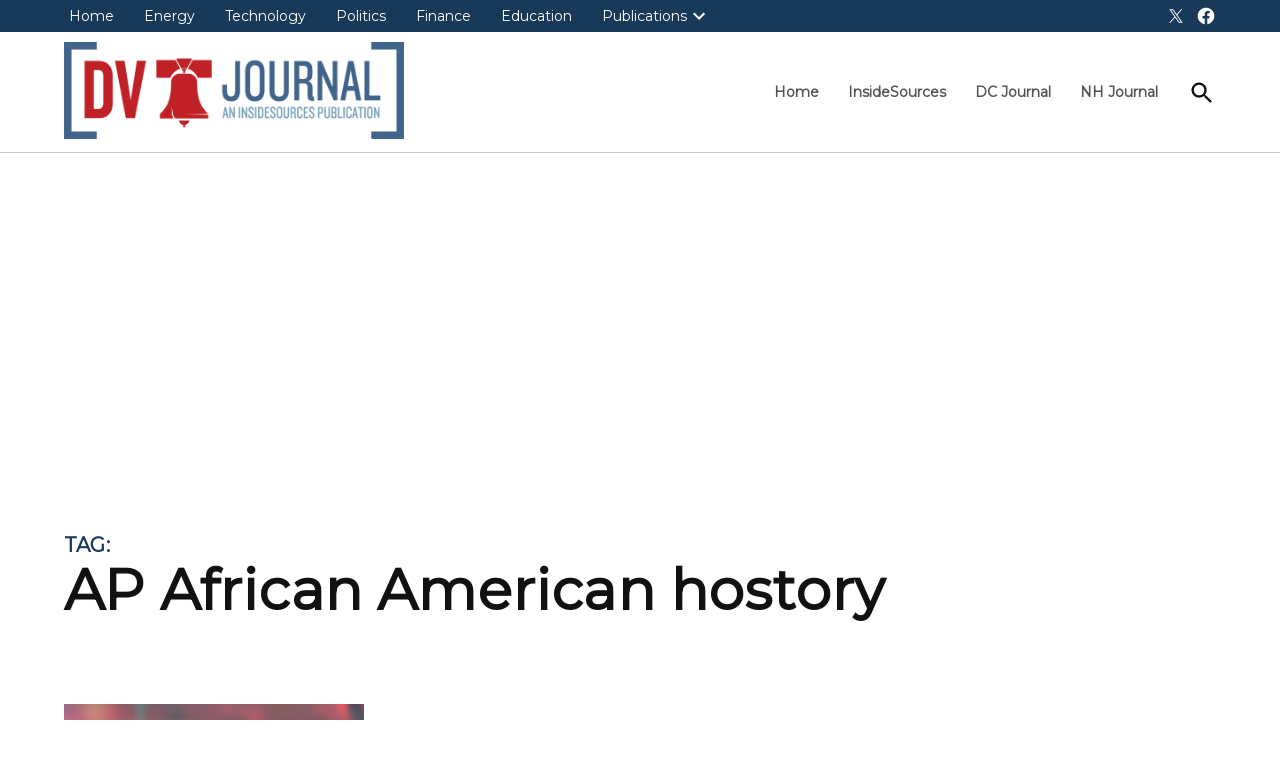

--- FILE ---
content_type: text/html; charset=UTF-8
request_url: https://delawarevalleyjournal.com/tag/ap-african-american-hostory/
body_size: 11702
content:
<!doctype html>
<html lang="en-US">
<head>
	<meta charset="UTF-8" />
	<meta name="viewport" content="width=device-width, initial-scale=1" />
	<link rel="profile" href="https://gmpg.org/xfn/11" />
	<meta name='robots' content='index, follow, max-image-preview:large, max-snippet:-1, max-video-preview:-1' />
	<style>img:is([sizes="auto" i], [sizes^="auto," i]) { contain-intrinsic-size: 3000px 1500px }</style>
	
	<!-- This site is optimized with the Yoast SEO plugin v26.8 - https://yoast.com/product/yoast-seo-wordpress/ -->
	<title>AP African American hostory Archives &#8211; Delaware Valley Journal</title>
	<link rel="canonical" href="https://delawarevalleyjournal.com/tag/ap-african-american-hostory/" />
	<meta property="og:locale" content="en_US" />
	<meta property="og:type" content="article" />
	<meta property="og:title" content="AP African American hostory Archives &#8211; Delaware Valley Journal" />
	<meta property="og:url" content="https://delawarevalleyjournal.com/tag/ap-african-american-hostory/" />
	<meta property="og:site_name" content="Delaware Valley Journal" />
	<meta name="twitter:card" content="summary_large_image" />
	<meta name="twitter:site" content="@InsideSourcesDC" />
	<script type="application/ld+json" class="yoast-schema-graph">{"@context":"https://schema.org","@graph":[{"@type":"CollectionPage","@id":"https://delawarevalleyjournal.com/tag/ap-african-american-hostory/","url":"https://delawarevalleyjournal.com/tag/ap-african-american-hostory/","name":"AP African American hostory Archives &#8211; Delaware Valley Journal","isPartOf":{"@id":"https://delawarevalleyjournal.com/#website"},"primaryImageOfPage":{"@id":"https://delawarevalleyjournal.com/tag/ap-african-american-hostory/#primaryimage"},"image":{"@id":"https://delawarevalleyjournal.com/tag/ap-african-american-hostory/#primaryimage"},"thumbnailUrl":"https://delawarevalleyjournal.com/wp-content/uploads/2023/01/DeSantis-by-Skidmore-e1672157524548-300x300-1.jpg","inLanguage":"en-US"},{"@type":"ImageObject","inLanguage":"en-US","@id":"https://delawarevalleyjournal.com/tag/ap-african-american-hostory/#primaryimage","url":"https://delawarevalleyjournal.com/wp-content/uploads/2023/01/DeSantis-by-Skidmore-e1672157524548-300x300-1.jpg","contentUrl":"https://delawarevalleyjournal.com/wp-content/uploads/2023/01/DeSantis-by-Skidmore-e1672157524548-300x300-1.jpg","width":300,"height":300,"caption":"Gov. Ron DeSantis"},{"@type":"WebSite","@id":"https://delawarevalleyjournal.com/#website","url":"https://delawarevalleyjournal.com/","name":"Delaware Valley Journal","description":"An InsideSources Publication","publisher":{"@id":"https://delawarevalleyjournal.com/#organization"},"potentialAction":[{"@type":"SearchAction","target":{"@type":"EntryPoint","urlTemplate":"https://delawarevalleyjournal.com/?s={search_term_string}"},"query-input":{"@type":"PropertyValueSpecification","valueRequired":true,"valueName":"search_term_string"}}],"inLanguage":"en-US"},{"@type":"Organization","@id":"https://delawarevalleyjournal.com/#organization","name":"Delaware Valley Journal","url":"https://delawarevalleyjournal.com/","logo":{"@type":"ImageObject","inLanguage":"en-US","@id":"https://delawarevalleyjournal.com/#/schema/logo/image/","url":"https://delawarevalleyjournal.com/wp-content/uploads/2022/10/State-Journal-Logos_d1-02.png","contentUrl":"https://delawarevalleyjournal.com/wp-content/uploads/2022/10/State-Journal-Logos_d1-02.png","width":2652,"height":756,"caption":"Delaware Valley Journal"},"image":{"@id":"https://delawarevalleyjournal.com/#/schema/logo/image/"},"sameAs":["https://x.com/InsideSourcesDC"]}]}</script>
	<!-- / Yoast SEO plugin. -->


<link rel='dns-prefetch' href='//fonts.googleapis.com' />
<link rel='dns-prefetch' href='//www.googletagmanager.com' />
<link rel='dns-prefetch' href='//pagead2.googlesyndication.com' />
<link rel="alternate" type="application/rss+xml" title="Delaware Valley Journal &raquo; Feed" href="https://delawarevalleyjournal.com/feed/" />
<link rel="alternate" type="application/rss+xml" title="Delaware Valley Journal &raquo; Comments Feed" href="https://delawarevalleyjournal.com/comments/feed/" />
<link rel="alternate" type="application/rss+xml" title="Delaware Valley Journal &raquo; AP African American hostory Tag Feed" href="https://delawarevalleyjournal.com/tag/ap-african-american-hostory/feed/" />
<script>
window._wpemojiSettings = {"baseUrl":"https:\/\/s.w.org\/images\/core\/emoji\/16.0.1\/72x72\/","ext":".png","svgUrl":"https:\/\/s.w.org\/images\/core\/emoji\/16.0.1\/svg\/","svgExt":".svg","source":{"concatemoji":"https:\/\/delawarevalleyjournal.com\/wp-includes\/js\/wp-emoji-release.min.js?ver=6.8.3"}};
/*! This file is auto-generated */
!function(s,n){var o,i,e;function c(e){try{var t={supportTests:e,timestamp:(new Date).valueOf()};sessionStorage.setItem(o,JSON.stringify(t))}catch(e){}}function p(e,t,n){e.clearRect(0,0,e.canvas.width,e.canvas.height),e.fillText(t,0,0);var t=new Uint32Array(e.getImageData(0,0,e.canvas.width,e.canvas.height).data),a=(e.clearRect(0,0,e.canvas.width,e.canvas.height),e.fillText(n,0,0),new Uint32Array(e.getImageData(0,0,e.canvas.width,e.canvas.height).data));return t.every(function(e,t){return e===a[t]})}function u(e,t){e.clearRect(0,0,e.canvas.width,e.canvas.height),e.fillText(t,0,0);for(var n=e.getImageData(16,16,1,1),a=0;a<n.data.length;a++)if(0!==n.data[a])return!1;return!0}function f(e,t,n,a){switch(t){case"flag":return n(e,"\ud83c\udff3\ufe0f\u200d\u26a7\ufe0f","\ud83c\udff3\ufe0f\u200b\u26a7\ufe0f")?!1:!n(e,"\ud83c\udde8\ud83c\uddf6","\ud83c\udde8\u200b\ud83c\uddf6")&&!n(e,"\ud83c\udff4\udb40\udc67\udb40\udc62\udb40\udc65\udb40\udc6e\udb40\udc67\udb40\udc7f","\ud83c\udff4\u200b\udb40\udc67\u200b\udb40\udc62\u200b\udb40\udc65\u200b\udb40\udc6e\u200b\udb40\udc67\u200b\udb40\udc7f");case"emoji":return!a(e,"\ud83e\udedf")}return!1}function g(e,t,n,a){var r="undefined"!=typeof WorkerGlobalScope&&self instanceof WorkerGlobalScope?new OffscreenCanvas(300,150):s.createElement("canvas"),o=r.getContext("2d",{willReadFrequently:!0}),i=(o.textBaseline="top",o.font="600 32px Arial",{});return e.forEach(function(e){i[e]=t(o,e,n,a)}),i}function t(e){var t=s.createElement("script");t.src=e,t.defer=!0,s.head.appendChild(t)}"undefined"!=typeof Promise&&(o="wpEmojiSettingsSupports",i=["flag","emoji"],n.supports={everything:!0,everythingExceptFlag:!0},e=new Promise(function(e){s.addEventListener("DOMContentLoaded",e,{once:!0})}),new Promise(function(t){var n=function(){try{var e=JSON.parse(sessionStorage.getItem(o));if("object"==typeof e&&"number"==typeof e.timestamp&&(new Date).valueOf()<e.timestamp+604800&&"object"==typeof e.supportTests)return e.supportTests}catch(e){}return null}();if(!n){if("undefined"!=typeof Worker&&"undefined"!=typeof OffscreenCanvas&&"undefined"!=typeof URL&&URL.createObjectURL&&"undefined"!=typeof Blob)try{var e="postMessage("+g.toString()+"("+[JSON.stringify(i),f.toString(),p.toString(),u.toString()].join(",")+"));",a=new Blob([e],{type:"text/javascript"}),r=new Worker(URL.createObjectURL(a),{name:"wpTestEmojiSupports"});return void(r.onmessage=function(e){c(n=e.data),r.terminate(),t(n)})}catch(e){}c(n=g(i,f,p,u))}t(n)}).then(function(e){for(var t in e)n.supports[t]=e[t],n.supports.everything=n.supports.everything&&n.supports[t],"flag"!==t&&(n.supports.everythingExceptFlag=n.supports.everythingExceptFlag&&n.supports[t]);n.supports.everythingExceptFlag=n.supports.everythingExceptFlag&&!n.supports.flag,n.DOMReady=!1,n.readyCallback=function(){n.DOMReady=!0}}).then(function(){return e}).then(function(){var e;n.supports.everything||(n.readyCallback(),(e=n.source||{}).concatemoji?t(e.concatemoji):e.wpemoji&&e.twemoji&&(t(e.twemoji),t(e.wpemoji)))}))}((window,document),window._wpemojiSettings);
</script>
<!-- delawarevalleyjournal.com is managing ads with Advanced Ads 2.0.16 – https://wpadvancedads.com/ --><script id="delaw-ready">
			window.advanced_ads_ready=function(e,a){a=a||"complete";var d=function(e){return"interactive"===a?"loading"!==e:"complete"===e};d(document.readyState)?e():document.addEventListener("readystatechange",(function(a){d(a.target.readyState)&&e()}),{once:"interactive"===a})},window.advanced_ads_ready_queue=window.advanced_ads_ready_queue||[];		</script>
		<style id='wp-emoji-styles-inline-css'>

	img.wp-smiley, img.emoji {
		display: inline !important;
		border: none !important;
		box-shadow: none !important;
		height: 1em !important;
		width: 1em !important;
		margin: 0 0.07em !important;
		vertical-align: -0.1em !important;
		background: none !important;
		padding: 0 !important;
	}
</style>
<link rel='stylesheet' id='wp-block-library-css' href='https://delawarevalleyjournal.com/wp-includes/css/dist/block-library/style.min.css?ver=6.8.3' media='all' />
<style id='wp-block-library-theme-inline-css'>
.wp-block-audio :where(figcaption){color:#555;font-size:13px;text-align:center}.is-dark-theme .wp-block-audio :where(figcaption){color:#ffffffa6}.wp-block-audio{margin:0 0 1em}.wp-block-code{border:1px solid #ccc;border-radius:4px;font-family:Menlo,Consolas,monaco,monospace;padding:.8em 1em}.wp-block-embed :where(figcaption){color:#555;font-size:13px;text-align:center}.is-dark-theme .wp-block-embed :where(figcaption){color:#ffffffa6}.wp-block-embed{margin:0 0 1em}.blocks-gallery-caption{color:#555;font-size:13px;text-align:center}.is-dark-theme .blocks-gallery-caption{color:#ffffffa6}:root :where(.wp-block-image figcaption){color:#555;font-size:13px;text-align:center}.is-dark-theme :root :where(.wp-block-image figcaption){color:#ffffffa6}.wp-block-image{margin:0 0 1em}.wp-block-pullquote{border-bottom:4px solid;border-top:4px solid;color:currentColor;margin-bottom:1.75em}.wp-block-pullquote cite,.wp-block-pullquote footer,.wp-block-pullquote__citation{color:currentColor;font-size:.8125em;font-style:normal;text-transform:uppercase}.wp-block-quote{border-left:.25em solid;margin:0 0 1.75em;padding-left:1em}.wp-block-quote cite,.wp-block-quote footer{color:currentColor;font-size:.8125em;font-style:normal;position:relative}.wp-block-quote:where(.has-text-align-right){border-left:none;border-right:.25em solid;padding-left:0;padding-right:1em}.wp-block-quote:where(.has-text-align-center){border:none;padding-left:0}.wp-block-quote.is-large,.wp-block-quote.is-style-large,.wp-block-quote:where(.is-style-plain){border:none}.wp-block-search .wp-block-search__label{font-weight:700}.wp-block-search__button{border:1px solid #ccc;padding:.375em .625em}:where(.wp-block-group.has-background){padding:1.25em 2.375em}.wp-block-separator.has-css-opacity{opacity:.4}.wp-block-separator{border:none;border-bottom:2px solid;margin-left:auto;margin-right:auto}.wp-block-separator.has-alpha-channel-opacity{opacity:1}.wp-block-separator:not(.is-style-wide):not(.is-style-dots){width:100px}.wp-block-separator.has-background:not(.is-style-dots){border-bottom:none;height:1px}.wp-block-separator.has-background:not(.is-style-wide):not(.is-style-dots){height:2px}.wp-block-table{margin:0 0 1em}.wp-block-table td,.wp-block-table th{word-break:normal}.wp-block-table :where(figcaption){color:#555;font-size:13px;text-align:center}.is-dark-theme .wp-block-table :where(figcaption){color:#ffffffa6}.wp-block-video :where(figcaption){color:#555;font-size:13px;text-align:center}.is-dark-theme .wp-block-video :where(figcaption){color:#ffffffa6}.wp-block-video{margin:0 0 1em}:root :where(.wp-block-template-part.has-background){margin-bottom:0;margin-top:0;padding:1.25em 2.375em}
</style>
<style id='classic-theme-styles-inline-css'>
/*! This file is auto-generated */
.wp-block-button__link{color:#fff;background-color:#32373c;border-radius:9999px;box-shadow:none;text-decoration:none;padding:calc(.667em + 2px) calc(1.333em + 2px);font-size:1.125em}.wp-block-file__button{background:#32373c;color:#fff;text-decoration:none}
</style>
<style id='global-styles-inline-css'>
:root{--wp--preset--aspect-ratio--square: 1;--wp--preset--aspect-ratio--4-3: 4/3;--wp--preset--aspect-ratio--3-4: 3/4;--wp--preset--aspect-ratio--3-2: 3/2;--wp--preset--aspect-ratio--2-3: 2/3;--wp--preset--aspect-ratio--16-9: 16/9;--wp--preset--aspect-ratio--9-16: 9/16;--wp--preset--color--black: #000000;--wp--preset--color--cyan-bluish-gray: #abb8c3;--wp--preset--color--white: #FFFFFF;--wp--preset--color--pale-pink: #f78da7;--wp--preset--color--vivid-red: #cf2e2e;--wp--preset--color--luminous-vivid-orange: #ff6900;--wp--preset--color--luminous-vivid-amber: #fcb900;--wp--preset--color--light-green-cyan: #7bdcb5;--wp--preset--color--vivid-green-cyan: #00d084;--wp--preset--color--pale-cyan-blue: #8ed1fc;--wp--preset--color--vivid-cyan-blue: #0693e3;--wp--preset--color--vivid-purple: #9b51e0;--wp--preset--color--primary: #183957;--wp--preset--color--primary-variation: #00112f;--wp--preset--color--secondary: #bf4040;--wp--preset--color--secondary-variation: #971818;--wp--preset--color--dark-gray: #111111;--wp--preset--color--medium-gray: #767676;--wp--preset--color--light-gray: #EEEEEE;--wp--preset--gradient--vivid-cyan-blue-to-vivid-purple: linear-gradient(135deg,rgba(6,147,227,1) 0%,rgb(155,81,224) 100%);--wp--preset--gradient--light-green-cyan-to-vivid-green-cyan: linear-gradient(135deg,rgb(122,220,180) 0%,rgb(0,208,130) 100%);--wp--preset--gradient--luminous-vivid-amber-to-luminous-vivid-orange: linear-gradient(135deg,rgba(252,185,0,1) 0%,rgba(255,105,0,1) 100%);--wp--preset--gradient--luminous-vivid-orange-to-vivid-red: linear-gradient(135deg,rgba(255,105,0,1) 0%,rgb(207,46,46) 100%);--wp--preset--gradient--very-light-gray-to-cyan-bluish-gray: linear-gradient(135deg,rgb(238,238,238) 0%,rgb(169,184,195) 100%);--wp--preset--gradient--cool-to-warm-spectrum: linear-gradient(135deg,rgb(74,234,220) 0%,rgb(151,120,209) 20%,rgb(207,42,186) 40%,rgb(238,44,130) 60%,rgb(251,105,98) 80%,rgb(254,248,76) 100%);--wp--preset--gradient--blush-light-purple: linear-gradient(135deg,rgb(255,206,236) 0%,rgb(152,150,240) 100%);--wp--preset--gradient--blush-bordeaux: linear-gradient(135deg,rgb(254,205,165) 0%,rgb(254,45,45) 50%,rgb(107,0,62) 100%);--wp--preset--gradient--luminous-dusk: linear-gradient(135deg,rgb(255,203,112) 0%,rgb(199,81,192) 50%,rgb(65,88,208) 100%);--wp--preset--gradient--pale-ocean: linear-gradient(135deg,rgb(255,245,203) 0%,rgb(182,227,212) 50%,rgb(51,167,181) 100%);--wp--preset--gradient--electric-grass: linear-gradient(135deg,rgb(202,248,128) 0%,rgb(113,206,126) 100%);--wp--preset--gradient--midnight: linear-gradient(135deg,rgb(2,3,129) 0%,rgb(40,116,252) 100%);--wp--preset--gradient--grad-1: linear-gradient( 135deg, rgb( 24, 57, 87) 0%, rgb( 0, 17, 47) 100% );--wp--preset--gradient--grad-2: linear-gradient( 135deg, rgb( 191, 64, 64) 0%, rgb( 151, 24, 24) 100% );--wp--preset--gradient--grad-3: linear-gradient( 135deg, rgb( 17, 17, 17 ) 0%, rgb( 85, 85, 85 ) 100% );--wp--preset--gradient--grad-4: linear-gradient( 135deg, rgb( 68, 68, 68 ) 0%, rgb( 136, 136, 136 ) 100% );--wp--preset--gradient--grad-5: linear-gradient( 135deg, rgb( 119, 119, 119 ) 0%, rgb( 221, 221, 221 ) 100% );--wp--preset--gradient--grad-6: linear-gradient( 135deg, rgb( 221, 221, 221 ) 0%, rgb( 255, 255, 255 ) 100% );--wp--preset--font-size--small: 16px;--wp--preset--font-size--medium: 20px;--wp--preset--font-size--large: 36px;--wp--preset--font-size--x-large: 42px;--wp--preset--font-size--normal: 20px;--wp--preset--font-size--huge: 44px;--wp--preset--spacing--20: 0.44rem;--wp--preset--spacing--30: 0.67rem;--wp--preset--spacing--40: 1rem;--wp--preset--spacing--50: 1.5rem;--wp--preset--spacing--60: 2.25rem;--wp--preset--spacing--70: 3.38rem;--wp--preset--spacing--80: 5.06rem;--wp--preset--shadow--natural: 6px 6px 9px rgba(0, 0, 0, 0.2);--wp--preset--shadow--deep: 12px 12px 50px rgba(0, 0, 0, 0.4);--wp--preset--shadow--sharp: 6px 6px 0px rgba(0, 0, 0, 0.2);--wp--preset--shadow--outlined: 6px 6px 0px -3px rgba(255, 255, 255, 1), 6px 6px rgba(0, 0, 0, 1);--wp--preset--shadow--crisp: 6px 6px 0px rgba(0, 0, 0, 1);}:where(.is-layout-flex){gap: 0.5em;}:where(.is-layout-grid){gap: 0.5em;}body .is-layout-flex{display: flex;}.is-layout-flex{flex-wrap: wrap;align-items: center;}.is-layout-flex > :is(*, div){margin: 0;}body .is-layout-grid{display: grid;}.is-layout-grid > :is(*, div){margin: 0;}:where(.wp-block-columns.is-layout-flex){gap: 2em;}:where(.wp-block-columns.is-layout-grid){gap: 2em;}:where(.wp-block-post-template.is-layout-flex){gap: 1.25em;}:where(.wp-block-post-template.is-layout-grid){gap: 1.25em;}.has-black-color{color: var(--wp--preset--color--black) !important;}.has-cyan-bluish-gray-color{color: var(--wp--preset--color--cyan-bluish-gray) !important;}.has-white-color{color: var(--wp--preset--color--white) !important;}.has-pale-pink-color{color: var(--wp--preset--color--pale-pink) !important;}.has-vivid-red-color{color: var(--wp--preset--color--vivid-red) !important;}.has-luminous-vivid-orange-color{color: var(--wp--preset--color--luminous-vivid-orange) !important;}.has-luminous-vivid-amber-color{color: var(--wp--preset--color--luminous-vivid-amber) !important;}.has-light-green-cyan-color{color: var(--wp--preset--color--light-green-cyan) !important;}.has-vivid-green-cyan-color{color: var(--wp--preset--color--vivid-green-cyan) !important;}.has-pale-cyan-blue-color{color: var(--wp--preset--color--pale-cyan-blue) !important;}.has-vivid-cyan-blue-color{color: var(--wp--preset--color--vivid-cyan-blue) !important;}.has-vivid-purple-color{color: var(--wp--preset--color--vivid-purple) !important;}.has-black-background-color{background-color: var(--wp--preset--color--black) !important;}.has-cyan-bluish-gray-background-color{background-color: var(--wp--preset--color--cyan-bluish-gray) !important;}.has-white-background-color{background-color: var(--wp--preset--color--white) !important;}.has-pale-pink-background-color{background-color: var(--wp--preset--color--pale-pink) !important;}.has-vivid-red-background-color{background-color: var(--wp--preset--color--vivid-red) !important;}.has-luminous-vivid-orange-background-color{background-color: var(--wp--preset--color--luminous-vivid-orange) !important;}.has-luminous-vivid-amber-background-color{background-color: var(--wp--preset--color--luminous-vivid-amber) !important;}.has-light-green-cyan-background-color{background-color: var(--wp--preset--color--light-green-cyan) !important;}.has-vivid-green-cyan-background-color{background-color: var(--wp--preset--color--vivid-green-cyan) !important;}.has-pale-cyan-blue-background-color{background-color: var(--wp--preset--color--pale-cyan-blue) !important;}.has-vivid-cyan-blue-background-color{background-color: var(--wp--preset--color--vivid-cyan-blue) !important;}.has-vivid-purple-background-color{background-color: var(--wp--preset--color--vivid-purple) !important;}.has-black-border-color{border-color: var(--wp--preset--color--black) !important;}.has-cyan-bluish-gray-border-color{border-color: var(--wp--preset--color--cyan-bluish-gray) !important;}.has-white-border-color{border-color: var(--wp--preset--color--white) !important;}.has-pale-pink-border-color{border-color: var(--wp--preset--color--pale-pink) !important;}.has-vivid-red-border-color{border-color: var(--wp--preset--color--vivid-red) !important;}.has-luminous-vivid-orange-border-color{border-color: var(--wp--preset--color--luminous-vivid-orange) !important;}.has-luminous-vivid-amber-border-color{border-color: var(--wp--preset--color--luminous-vivid-amber) !important;}.has-light-green-cyan-border-color{border-color: var(--wp--preset--color--light-green-cyan) !important;}.has-vivid-green-cyan-border-color{border-color: var(--wp--preset--color--vivid-green-cyan) !important;}.has-pale-cyan-blue-border-color{border-color: var(--wp--preset--color--pale-cyan-blue) !important;}.has-vivid-cyan-blue-border-color{border-color: var(--wp--preset--color--vivid-cyan-blue) !important;}.has-vivid-purple-border-color{border-color: var(--wp--preset--color--vivid-purple) !important;}.has-vivid-cyan-blue-to-vivid-purple-gradient-background{background: var(--wp--preset--gradient--vivid-cyan-blue-to-vivid-purple) !important;}.has-light-green-cyan-to-vivid-green-cyan-gradient-background{background: var(--wp--preset--gradient--light-green-cyan-to-vivid-green-cyan) !important;}.has-luminous-vivid-amber-to-luminous-vivid-orange-gradient-background{background: var(--wp--preset--gradient--luminous-vivid-amber-to-luminous-vivid-orange) !important;}.has-luminous-vivid-orange-to-vivid-red-gradient-background{background: var(--wp--preset--gradient--luminous-vivid-orange-to-vivid-red) !important;}.has-very-light-gray-to-cyan-bluish-gray-gradient-background{background: var(--wp--preset--gradient--very-light-gray-to-cyan-bluish-gray) !important;}.has-cool-to-warm-spectrum-gradient-background{background: var(--wp--preset--gradient--cool-to-warm-spectrum) !important;}.has-blush-light-purple-gradient-background{background: var(--wp--preset--gradient--blush-light-purple) !important;}.has-blush-bordeaux-gradient-background{background: var(--wp--preset--gradient--blush-bordeaux) !important;}.has-luminous-dusk-gradient-background{background: var(--wp--preset--gradient--luminous-dusk) !important;}.has-pale-ocean-gradient-background{background: var(--wp--preset--gradient--pale-ocean) !important;}.has-electric-grass-gradient-background{background: var(--wp--preset--gradient--electric-grass) !important;}.has-midnight-gradient-background{background: var(--wp--preset--gradient--midnight) !important;}.has-small-font-size{font-size: var(--wp--preset--font-size--small) !important;}.has-medium-font-size{font-size: var(--wp--preset--font-size--medium) !important;}.has-large-font-size{font-size: var(--wp--preset--font-size--large) !important;}.has-x-large-font-size{font-size: var(--wp--preset--font-size--x-large) !important;}
:where(.wp-block-post-template.is-layout-flex){gap: 1.25em;}:where(.wp-block-post-template.is-layout-grid){gap: 1.25em;}
:where(.wp-block-columns.is-layout-flex){gap: 2em;}:where(.wp-block-columns.is-layout-grid){gap: 2em;}
:root :where(.wp-block-pullquote){font-size: 1.5em;line-height: 1.6;}
</style>
<link rel='stylesheet' id='txtcc-tooltip-css' href='https://delawarevalleyjournal.com/wp-content/plugins/text-case-converter/assets/libs/zebra/zebra_tooltips.min.css?ver=2.0' media='all' />
<link rel='stylesheet' id='newspack-style-css' href='https://delawarevalleyjournal.com/wp-content/themes/newspack-theme/style.css?ver=2.14.3' media='all' />
<link rel='stylesheet' id='newspack-print-style-css' href='https://delawarevalleyjournal.com/wp-content/themes/newspack-theme/styles/print.css?ver=2.14.3' media='print' />
<link rel='stylesheet' id='newspack-font-import-css' href='//fonts.googleapis.com/css?family=Montserrat&#038;display=swap' media='all' />
<script src="https://delawarevalleyjournal.com/wp-includes/js/jquery/jquery.min.js?ver=3.7.1" id="jquery-core-js"></script>
<script src="https://delawarevalleyjournal.com/wp-includes/js/jquery/jquery-migrate.min.js?ver=3.4.1" id="jquery-migrate-js"></script>
<link rel="https://api.w.org/" href="https://delawarevalleyjournal.com/wp-json/" /><link rel="alternate" title="JSON" type="application/json" href="https://delawarevalleyjournal.com/wp-json/wp/v2/tags/2875" /><link rel="EditURI" type="application/rsd+xml" title="RSD" href="https://delawarevalleyjournal.com/xmlrpc.php?rsd" />
<meta name="generator" content="WordPress 6.8.3" />
		<!-- Custom Logo: hide header text -->
		<style id="custom-logo-css">
			.site-title {
				position: absolute;
				clip-path: inset(50%);
			}
		</style>
		<meta name="generator" content="Site Kit by Google 1.170.0" />
	<style type="text/css" id="custom-theme-colors">
		
			:root { 
				--newspack-theme-color-primary: #183957;
				--newspack-theme-color-primary-variation: #001b39;
				--newspack-theme-color-secondary: #bf4040 !important;
				--newspack-theme-color-secondary-variation: #971818;

				--newspack-theme-color-primary-darken-5: #133452;
				--newspack-theme-color-primary-darken-10: #0e2f4d;

				--newspack-theme-color-primary-against-white: #183957;
				--newspack-theme-color-secondary-against-white: #bf4040;

				--newspack-theme-color-primary-variation-against-white: #001b39;
				--newspack-theme-color-secondary-variation-against-white: #971818;

				--newspack-theme-color-against-primary: white;
				--newspack-theme-color-against-secondary: white;
		 }
		
			input[type="checkbox"]::before {
				background-image: url("data:image/svg+xml,%3Csvg xmlns='http://www.w3.org/2000/svg' viewBox='0 0 24 24' width='24' height='24'%3E%3Cpath d='M16.7 7.1l-6.3 8.5-3.3-2.5-.9 1.2 4.5 3.4L17.9 8z' fill='white'%3E%3C/path%3E%3C/svg%3E");
			}
		
				.mobile-sidebar .nav3 a {
					background: transparent;
				}

				.mobile-sidebar .accent-header,
				.mobile-sidebar .article-section-title {
					border-color: #042543;
					color: white;
				}
				</style>
		<style type="text/css" id="newspack-theme-colors-variables">
		:root {
							--newspack-primary-color: #183957;
							--newspack-secondary-color: #bf4040;
							--newspack-cta-color: #dd3333;
							--newspack-header-color: #183957;
							--newspack-primary-contrast-color: white;
							--newspack-secondary-contrast-color: white;
							--newspack-cta-contrast-color: white;
							--newspack-header-contrast-color: white;
					}
	</style>
	
	<style type="text/css" id="custom-theme-fonts">
		
			:root {
				--newspack-theme-font-heading: "Montserrat","Helvetica","sans-serif";
			}
		
			:root {
				--newspack-theme-font-body: "Montserrat","Helvetica","sans-serif";
			}
		
			.tags-links span:first-child,
			.cat-links,
			.page-title,
			.highlight-menu .menu-label {
				text-transform: uppercase;
			}
		
				.accent-header,
				#secondary .widgettitle,
				.article-section-title {
					text-transform: uppercase;
				}
				</style>

	
<!-- Google AdSense meta tags added by Site Kit -->
<meta name="google-adsense-platform-account" content="ca-host-pub-2644536267352236">
<meta name="google-adsense-platform-domain" content="sitekit.withgoogle.com">
<!-- End Google AdSense meta tags added by Site Kit -->

<!-- Google AdSense snippet added by Site Kit -->
<script async src="https://pagead2.googlesyndication.com/pagead/js/adsbygoogle.js?client=ca-pub-2616815640634976&amp;host=ca-host-pub-2644536267352236" crossorigin="anonymous"></script>

<!-- End Google AdSense snippet added by Site Kit -->
<link rel="icon" href="https://delawarevalleyjournal.com/wp-content/uploads/2025/10/cropped-Delaware-Valley-Journal-Logo-Favicon-32x32.png" sizes="32x32" />
<link rel="icon" href="https://delawarevalleyjournal.com/wp-content/uploads/2025/10/cropped-Delaware-Valley-Journal-Logo-Favicon-192x192.png" sizes="192x192" />
<link rel="apple-touch-icon" href="https://delawarevalleyjournal.com/wp-content/uploads/2025/10/cropped-Delaware-Valley-Journal-Logo-Favicon-180x180.png" />
<meta name="msapplication-TileImage" content="https://delawarevalleyjournal.com/wp-content/uploads/2025/10/cropped-Delaware-Valley-Journal-Logo-Favicon-270x270.png" />
		<style id="wp-custom-css">
			.top-header-contain{
	background-color:#183957}

.category-politics .cat-links a, .menu-item-36658:hover{
	background-color:#c52f2f}

.category-energy .cat-links a, .menu-item-36659:hover{
	background-color:#db8529}

.category-healthcare .cat-links a{
	background-color:#003db8}

.category-technology .cat-links a, .menu-item-36662:hover{
	background-color:#53ccff}

.category-lifestyle .cat-links a{
	background-color:#5600b8}

.category-education .cat-links a, .menu-item-36660:hover{
	background-color:#20b8c9}

.category-finance .cat-links a, .menu-item-36661:hover{
	background-color:#61b94c}

p{font-size:17px;}
a.imprint.customize-unpreviewable {display:none;}		</style>
		</head>

<body class="archive tag tag-ap-african-american-hostory tag-2875 wp-custom-logo wp-embed-responsive wp-theme-newspack-theme hfeed hide-homepage-title hide-site-tagline h-nsub h-db h-ll h-sh has-sidebar af-widget has-summary feature-latest footer-logo-small newspack--font-loading aa-prefix-delaw-" data-amp-auto-lightbox-disable>
	<aside id="mobile-sidebar-fallback" class="mobile-sidebar">
		<button class="mobile-menu-toggle">
			<svg class="svg-icon" width="20" height="20" aria-hidden="true" role="img" xmlns="http://www.w3.org/2000/svg" viewBox="0 0 24 24"><path d="M19 6.41L17.59 5 12 10.59 6.41 5 5 6.41 10.59 12 5 17.59 6.41 19 12 13.41 17.59 19 19 17.59 13.41 12z" /><path d="M0 0h24v24H0z" fill="none" /></svg>			Close		</button>

		
<form role="search" method="get" class="search-form" action="https://delawarevalleyjournal.com/">
	<label for="search-form-1">
		<span class="screen-reader-text">Search for:</span>
	</label>
	<input type="search" id="search-form-1" class="search-field" placeholder="Search &hellip;" value="" name="s" />
	<button type="submit" class="search-submit">
		<svg class="svg-icon" width="28" height="28" aria-hidden="true" role="img" xmlns="http://www.w3.org/2000/svg" viewBox="0 0 24 24"><path d="M15.5 14h-.79l-.28-.27C15.41 12.59 16 11.11 16 9.5 16 5.91 13.09 3 9.5 3S3 5.91 3 9.5 5.91 16 9.5 16c1.61 0 3.09-.59 4.23-1.57l.27.28v.79l5 4.99L20.49 19l-4.99-5zm-6 0C7.01 14 5 11.99 5 9.5S7.01 5 9.5 5 14 7.01 14 9.5 11.99 14 9.5 14z" /><path d="M0 0h24v24H0z" fill="none" /></svg>		<span class="screen-reader-text">
			Search		</span>
	</button>
</form>
		<nav class="main-navigation nav1 dd-menu" aria-label="Top Menu" toolbar-target="site-navigation" toolbar="(min-width: 767px)">
			<ul id="menu-navigation" class="main-menu"><li id="menu-item-34367" class="menu-item menu-item-type-custom menu-item-object-custom menu-item-home menu-item-34367"><a href="https://delawarevalleyjournal.com">Home</a></li>
<li id="menu-item-36655" class="menu-item menu-item-type-custom menu-item-object-custom menu-item-36655"><a target="_blank" href="https://insidesources.com/">InsideSources</a></li>
<li id="menu-item-84433" class="menu-item menu-item-type-custom menu-item-object-custom menu-item-84433"><a href="https://dcjournal.com/">DC Journal</a></li>
<li id="menu-item-36656" class="menu-item menu-item-type-custom menu-item-object-custom menu-item-36656"><a target="_blank" href="https://nhjournal.com/">NH Journal</a></li>
</ul>		</nav>
				<nav class="secondary-menu nav2 dd-menu" aria-label="Secondary Menu" toolbar-target="secondary-nav-contain" toolbar="(min-width: 767px)">
			<ul id="menu-main-menu" class="secondary-menu"><li id="menu-item-36657" class="menu-item menu-item-type-custom menu-item-object-custom menu-item-36657"><a href="/">Home</a></li>
<li id="menu-item-36659" class="menu-item menu-item-type-taxonomy menu-item-object-category menu-item-36659"><a href="https://delawarevalleyjournal.com/category/energy/">Energy</a></li>
<li id="menu-item-36662" class="menu-item menu-item-type-taxonomy menu-item-object-category menu-item-36662"><a href="https://delawarevalleyjournal.com/category/technology/">Technology</a></li>
<li id="menu-item-36658" class="menu-item menu-item-type-taxonomy menu-item-object-category menu-item-36658"><a href="https://delawarevalleyjournal.com/category/politics/">Politics</a></li>
<li id="menu-item-36661" class="menu-item menu-item-type-taxonomy menu-item-object-category menu-item-36661"><a href="https://delawarevalleyjournal.com/category/finance/">Finance</a></li>
<li id="menu-item-36660" class="menu-item menu-item-type-taxonomy menu-item-object-category menu-item-36660"><a href="https://delawarevalleyjournal.com/category/education/">Education</a></li>
<li id="menu-item-36663" class="menu-item menu-item-type-custom menu-item-object-custom menu-item-has-children menu-item-36663"><a>Publications</a><button aria-expanded="false" class="submenu-expand" [class]="setState36663 ? 'submenu-expand open-dropdown' : 'submenu-expand'" [aria-expanded]="setState36663 ? 'true' : 'false'" on="tap:AMP.setState( { setState36663: !setState36663 } )" aria-haspopup="true" data-toggle-parent-id="toggle-36663">
					<svg class="svg-icon" width="24" height="24" aria-hidden="true" role="img" focusable="false" xmlns="http://www.w3.org/2000/svg" viewBox="0 0 24 24"><path d="M7.41 8.59L12 13.17l4.59-4.58L18 10l-6 6-6-6 1.41-1.41z"></path><path fill="none" d="M0 0h24v24H0V0z"></path></svg>
					<span class="screen-reader-text" [text]="setState36663 ? 'Close dropdown menu' : 'Open dropdown menu'">Open dropdown menu</span>
				</button>
<ul class="sub-menu">
	<li id="menu-item-36664" class="menu-item menu-item-type-custom menu-item-object-custom menu-item-36664"><a target="_blank" href="https://insidesources.com/">InsideSources</a></li>
	<li id="menu-item-36665" class="menu-item menu-item-type-custom menu-item-object-custom menu-item-36665"><a target="_blank" href="https://nhjournal.com/">NH Journal</a></li>
</ul>
</li>
</ul>		</nav>
			<nav class="social-navigation" aria-label="Social Links Menu" toolbar="(min-width: 767px)" toolbar-target="social-nav-contain">
		<ul id="menu-social-links" class="social-links-menu"><li id="menu-item-89817" class="menu-item menu-item-type-custom menu-item-object-custom menu-item-89817"><a href="https://x.com/dv_journal"><span class="screen-reader-text">X</span><svg class="svg-icon" width="0" height="0" aria-hidden="true" role="img" viewBox="0 0 24 24" xmlns="http://www.w3.org/2000/svg"><path d="M13.5222 10.7714L19.4785 4H18.0671L12.8952 9.87954L8.76437 4H4L10.2466 12.8909L4 19.9918H5.41155L10.8732 13.7828L15.2356 19.9918H20L13.5218 10.7714H13.5222ZM11.5889 12.9692L10.956 12.0839L5.92015 5.03921H8.0882L12.1522 10.7245L12.7851 11.6098L18.0677 18.9998H15.8997L11.5889 12.9696V12.9692Z" /></svg></a></li>
<li id="menu-item-89818" class="menu-item menu-item-type-custom menu-item-object-custom menu-item-89818"><a href="https://www.facebook.com/DelawareValleyJournal/"><span class="screen-reader-text">Facebook</span><svg class="svg-icon" width="0" height="0" aria-hidden="true" role="img" viewBox="0 0 24 24" xmlns="http://www.w3.org/2000/svg"><path d="M12 2C6.5 2 2 6.5 2 12c0 5 3.7 9.1 8.4 9.9v-7H7.9V12h2.5V9.8c0-2.5 1.5-3.9 3.8-3.9 1.1 0 2.2.2 2.2.2v2.5h-1.3c-1.2 0-1.6.8-1.6 1.6V12h2.8l-.4 2.9h-2.3v7C18.3 21.1 22 17 22 12c0-5.5-4.5-10-10-10z"></path></svg></a></li>
</ul>	</nav><!-- .social-navigation -->
	
	</aside>
	<aside id="desktop-sidebar-fallback" class="desktop-sidebar dir-left">
		<button class="desktop-menu-toggle">
			<svg class="svg-icon" width="20" height="20" aria-hidden="true" role="img" xmlns="http://www.w3.org/2000/svg" viewBox="0 0 24 24"><path d="M19 6.41L17.59 5 12 10.59 6.41 5 5 6.41 10.59 12 5 17.59 6.41 19 12 13.41 17.59 19 19 17.59 13.41 12z" /><path d="M0 0h24v24H0z" fill="none" /></svg>			Close		</button>
<section id="custom_html-4" class="widget_text below-content widget widget_custom_html"><div class="textwidget custom-html-widget"><!-- top ad unit --></div></section>	</aside>

<div id="page" class="site">
	<a class="skip-link screen-reader-text" href="#main">Skip to content</a>

	
	<header id="masthead" class="site-header hide-header-search" [class]="searchVisible ? 'show-header-search site-header ' : 'hide-header-search site-header'">

									<div class="top-header-contain desktop-only">
					<div class="wrapper">
						
						<div id="secondary-nav-contain">
									<nav class="secondary-menu nav2 dd-menu" aria-label="Secondary Menu" toolbar-target="secondary-nav-contain" toolbar="(min-width: 767px)">
			<ul id="menu-main-menu-1" class="secondary-menu"><li class="menu-item menu-item-type-custom menu-item-object-custom menu-item-36657"><a href="/">Home</a></li>
<li class="menu-item menu-item-type-taxonomy menu-item-object-category menu-item-36659"><a href="https://delawarevalleyjournal.com/category/energy/">Energy</a></li>
<li class="menu-item menu-item-type-taxonomy menu-item-object-category menu-item-36662"><a href="https://delawarevalleyjournal.com/category/technology/">Technology</a></li>
<li class="menu-item menu-item-type-taxonomy menu-item-object-category menu-item-36658"><a href="https://delawarevalleyjournal.com/category/politics/">Politics</a></li>
<li class="menu-item menu-item-type-taxonomy menu-item-object-category menu-item-36661"><a href="https://delawarevalleyjournal.com/category/finance/">Finance</a></li>
<li class="menu-item menu-item-type-taxonomy menu-item-object-category menu-item-36660"><a href="https://delawarevalleyjournal.com/category/education/">Education</a></li>
<li class="menu-item menu-item-type-custom menu-item-object-custom menu-item-has-children menu-item-36663"><a>Publications</a><button aria-expanded="false" class="submenu-expand" [class]="setState36663 ? 'submenu-expand open-dropdown' : 'submenu-expand'" [aria-expanded]="setState36663 ? 'true' : 'false'" on="tap:AMP.setState( { setState36663: !setState36663 } )" aria-haspopup="true" data-toggle-parent-id="toggle-36663">
					<svg class="svg-icon" width="24" height="24" aria-hidden="true" role="img" focusable="false" xmlns="http://www.w3.org/2000/svg" viewBox="0 0 24 24"><path d="M7.41 8.59L12 13.17l4.59-4.58L18 10l-6 6-6-6 1.41-1.41z"></path><path fill="none" d="M0 0h24v24H0V0z"></path></svg>
					<span class="screen-reader-text" [text]="setState36663 ? 'Close dropdown menu' : 'Open dropdown menu'">Open dropdown menu</span>
				</button>
<ul class="sub-menu">
	<li class="menu-item menu-item-type-custom menu-item-object-custom menu-item-36664"><a target="_blank" href="https://insidesources.com/">InsideSources</a></li>
	<li class="menu-item menu-item-type-custom menu-item-object-custom menu-item-36665"><a target="_blank" href="https://nhjournal.com/">NH Journal</a></li>
</ul>
</li>
</ul>		</nav>
								</div>

													<div id="social-nav-contain">
									<nav class="social-navigation" aria-label="Social Links Menu" toolbar="(min-width: 767px)" toolbar-target="social-nav-contain">
		<ul id="menu-social-links-1" class="social-links-menu"><li class="menu-item menu-item-type-custom menu-item-object-custom menu-item-89817"><a href="https://x.com/dv_journal"><span class="screen-reader-text">X</span><svg class="svg-icon" width="0" height="0" aria-hidden="true" role="img" viewBox="0 0 24 24" xmlns="http://www.w3.org/2000/svg"><path d="M13.5222 10.7714L19.4785 4H18.0671L12.8952 9.87954L8.76437 4H4L10.2466 12.8909L4 19.9918H5.41155L10.8732 13.7828L15.2356 19.9918H20L13.5218 10.7714H13.5222ZM11.5889 12.9692L10.956 12.0839L5.92015 5.03921H8.0882L12.1522 10.7245L12.7851 11.6098L18.0677 18.9998H15.8997L11.5889 12.9696V12.9692Z" /></svg></a></li>
<li class="menu-item menu-item-type-custom menu-item-object-custom menu-item-89818"><a href="https://www.facebook.com/DelawareValleyJournal/"><span class="screen-reader-text">Facebook</span><svg class="svg-icon" width="0" height="0" aria-hidden="true" role="img" viewBox="0 0 24 24" xmlns="http://www.w3.org/2000/svg"><path d="M12 2C6.5 2 2 6.5 2 12c0 5 3.7 9.1 8.4 9.9v-7H7.9V12h2.5V9.8c0-2.5 1.5-3.9 3.8-3.9 1.1 0 2.2.2 2.2.2v2.5h-1.3c-1.2 0-1.6.8-1.6 1.6V12h2.8l-.4 2.9h-2.3v7C18.3 21.1 22 17 22 12c0-5.5-4.5-10-10-10z"></path></svg></a></li>
</ul>	</nav><!-- .social-navigation -->
								</div>
						
											</div><!-- .wrapper -->
				</div><!-- .top-header-contain -->
			
			<div class="middle-header-contain">
				<div class="wrapper">
					
					
					
					<div class="site-branding">

	
		<style>
		.site-header .custom-logo {
			height: 97px;
			max-height: 756px;
			max-width: 600px;
			width: 340px;
		}

		@media (max-width: 781px) {
			.site-header .custom-logo {
				max-width: 175px;
				max-height: 50px;
			}
		}

		@media (min-width: 782px) {
			.h-stk:not(.h-sub) .site-header .custom-logo {
				max-height: 90px;
				max-width: 315px;
			}

			.h-sub .site-header .custom-logo {
				max-width: 200px;
				max-height: 57px;
			}
		}

		@media (max-width: 1199px) and (min-width: 782px) {
			.h-stk.h-cl:not(.h-sub) .site-header .custom-logo {
				max-width: 100%;
				width: auto;
			}
		}

		</style><a href="https://delawarevalleyjournal.com/" class="custom-logo-link" rel="home"><img width="2652" height="756" src="https://delawarevalleyjournal.com/wp-content/uploads/2022/10/State-Journal-Logos_d1-02.png" class="custom-logo" alt="Delaware Valley Journal" decoding="async" fetchpriority="high" srcset="https://delawarevalleyjournal.com/wp-content/uploads/2022/10/State-Journal-Logos_d1-02.png 2652w, https://delawarevalleyjournal.com/wp-content/uploads/2022/10/State-Journal-Logos_d1-02-300x86.png 300w, https://delawarevalleyjournal.com/wp-content/uploads/2022/10/State-Journal-Logos_d1-02-1024x292.png 1024w, https://delawarevalleyjournal.com/wp-content/uploads/2022/10/State-Journal-Logos_d1-02-768x219.png 768w, https://delawarevalleyjournal.com/wp-content/uploads/2022/10/State-Journal-Logos_d1-02-1536x438.png 1536w, https://delawarevalleyjournal.com/wp-content/uploads/2022/10/State-Journal-Logos_d1-02-2048x584.png 2048w" sizes="(max-width: 34.9rem) calc(100vw - 2rem), (max-width: 53rem) calc(8 * (100vw / 12)), (min-width: 53rem) calc(6 * (100vw / 12)), 100vw" /></a>
	<div class="site-identity">
		<p class="site-title"><a href="https://delawarevalleyjournal.com/" rel="home">Delaware Valley Journal</a></p>				<p class="site-description">
					An InsideSources Publication				</p>
			</div><!-- .site-identity -->

</div><!-- .site-branding -->

					
						<div class="nav-wrapper desktop-only">
							<div id="site-navigation">
										<nav class="main-navigation nav1 dd-menu" aria-label="Top Menu" toolbar-target="site-navigation" toolbar="(min-width: 767px)">
			<ul id="menu-navigation-1" class="main-menu"><li class="menu-item menu-item-type-custom menu-item-object-custom menu-item-home menu-item-34367"><a href="https://delawarevalleyjournal.com">Home</a></li>
<li class="menu-item menu-item-type-custom menu-item-object-custom menu-item-36655"><a target="_blank" href="https://insidesources.com/">InsideSources</a></li>
<li class="menu-item menu-item-type-custom menu-item-object-custom menu-item-84433"><a href="https://dcjournal.com/">DC Journal</a></li>
<li class="menu-item menu-item-type-custom menu-item-object-custom menu-item-36656"><a target="_blank" href="https://nhjournal.com/">NH Journal</a></li>
</ul>		</nav>
									</div><!-- #site-navigation -->

													</div><!-- .nav-wrapper -->

					

					<div class="nav-wrapper desktop-only">
						<div id="tertiary-nav-contain">
													</div><!-- #tertiary-nav-contain -->

						
<div class="header-search-contain">
	<button id="search-toggle" on="tap:AMP.setState( { searchVisible: !searchVisible } ), search-form-2.focus" aria-controls="search-menu" [aria-expanded]="searchVisible ? 'true' : 'false'" aria-expanded="false">
		<span class="screen-reader-text" [text]="searchVisible ? 'Close Search' : 'Open Search'">
			Open Search		</span>
		<span class="search-icon"><svg class="svg-icon" width="28" height="28" aria-hidden="true" role="img" xmlns="http://www.w3.org/2000/svg" viewBox="0 0 24 24"><path d="M15.5 14h-.79l-.28-.27C15.41 12.59 16 11.11 16 9.5 16 5.91 13.09 3 9.5 3S3 5.91 3 9.5 5.91 16 9.5 16c1.61 0 3.09-.59 4.23-1.57l.27.28v.79l5 4.99L20.49 19l-4.99-5zm-6 0C7.01 14 5 11.99 5 9.5S7.01 5 9.5 5 14 7.01 14 9.5 11.99 14 9.5 14z" /><path d="M0 0h24v24H0z" fill="none" /></svg></span>
		<span class="close-icon"><svg class="svg-icon" width="28" height="28" aria-hidden="true" role="img" xmlns="http://www.w3.org/2000/svg" viewBox="0 0 24 24"><path d="M19 6.41L17.59 5 12 10.59 6.41 5 5 6.41 10.59 12 5 17.59 6.41 19 12 13.41 17.59 19 19 17.59 13.41 12z" /><path d="M0 0h24v24H0z" fill="none" /></svg></span>
	</button>
	<div id="header-search" [aria-expanded]="searchVisible ? 'true' : 'false'" aria-expanded="false">
		
<form role="search" method="get" class="search-form" action="https://delawarevalleyjournal.com/">
	<label for="search-form-2">
		<span class="screen-reader-text">Search for:</span>
	</label>
	<input type="search" id="search-form-2" class="search-field" placeholder="Search &hellip;" value="" name="s" />
	<button type="submit" class="search-submit">
		<svg class="svg-icon" width="28" height="28" aria-hidden="true" role="img" xmlns="http://www.w3.org/2000/svg" viewBox="0 0 24 24"><path d="M15.5 14h-.79l-.28-.27C15.41 12.59 16 11.11 16 9.5 16 5.91 13.09 3 9.5 3S3 5.91 3 9.5 5.91 16 9.5 16c1.61 0 3.09-.59 4.23-1.57l.27.28v.79l5 4.99L20.49 19l-4.99-5zm-6 0C7.01 14 5 11.99 5 9.5S7.01 5 9.5 5 14 7.01 14 9.5 11.99 14 9.5 14z" /><path d="M0 0h24v24H0z" fill="none" /></svg>		<span class="screen-reader-text">
			Search		</span>
	</button>
</form>
	</div><!-- #header-search -->
</div><!-- .header-search-contain -->
					</div><!-- .nav-wrapper -->

					
					
					
											<button class="mobile-menu-toggle" on="tap:mobile-sidebar.toggle">
							<svg class="svg-icon" width="20" height="20" aria-hidden="true" role="img" xmlns="http://www.w3.org/2000/svg" viewBox="0 0 24 24"><path d="M0 0h24v24H0z" fill="none" /><path d="M3 18h18v-2H3v2zm0-5h18v-2H3v2zm0-7v2h18V6H3z" /></svg>							<span>Menu</span>
						</button>
					
					
				</div><!-- .wrapper -->
			</div><!-- .middle-header-contain -->


					
			</header><!-- #masthead -->

	
	
	
	<div id="content" class="site-content">

	<section id="primary" class="content-area">

		<header class="page-header">
						<span>

				
				<h1 class="page-title"><span class="page-subtitle">Tag: </span><span class="page-description">AP African American hostory</span></h1>
				
				
							</span>

		</header><!-- .page-header -->

		
		<main id="main" class="site-main">

		
<article id="post-59978" class="post-59978 post type-post status-publish format-standard has-post-thumbnail hentry category-politics tag-ap-african-american-hostory tag-award tag-gov-ron-desantis tag-union-league entry">
	
			<figure class="post-thumbnail">
				<a class="post-thumbnail-inner" href="https://delawarevalleyjournal.com/giordano-protestors-view-desantis-all-wrong/" aria-hidden="true" tabindex="-1">
					<img width="300" height="300" src="https://delawarevalleyjournal.com/wp-content/uploads/2023/01/DeSantis-by-Skidmore-e1672157524548-300x300-1.jpg" class="attachment-newspack-archive-image-large size-newspack-archive-image-large wp-post-image" alt="" data-hero-candidate="1" fetchpriority="high" decoding="async" srcset="https://delawarevalleyjournal.com/wp-content/uploads/2023/01/DeSantis-by-Skidmore-e1672157524548-300x300-1.jpg 300w, https://delawarevalleyjournal.com/wp-content/uploads/2023/01/DeSantis-by-Skidmore-e1672157524548-300x300-1-150x150.jpg 150w" sizes="(max-width: 34.9rem) calc(100vw - 2rem), (max-width: 53rem) calc(8 * (100vw / 12)), (min-width: 53rem) calc(6 * (100vw / 12)), 100vw" />				</a>
							</figure>

			
	<div class="entry-container">
		<span class="cat-links"><span class="screen-reader-text">Posted in</span><a href="https://delawarevalleyjournal.com/category/politics/" rel="category tag">Politics</a></span>		<header class="entry-header">
			<h2 class="entry-title"><a href="https://delawarevalleyjournal.com/giordano-protestors-view-desantis-all-wrong/" rel="bookmark">GIORDANO: Protestors View DeSantis All Wrong</a></h2>					</header><!-- .entry-header -->

									<div class="entry-meta">
					<span class="author-avatar"></span><span class="byline"><span>by</span> <span class="author vcard"><a class="url fn n" href="https://delawarevalleyjournal.com/author/domgiordano/">Dom Giordano</a></span></span><span class="posted-on"><a href="https://delawarevalleyjournal.com/giordano-protestors-view-desantis-all-wrong/" rel="bookmark"><time class="entry-date published" datetime="2023-02-01T01:02:12-05:00">February 1, 2023</time><time class="updated" datetime="2023-02-01T08:32:00-05:00">February 1, 2023</time></a></span>				</div><!-- .meta-info -->
					
		<div class="entry-content">
			<p>When  Gov. Ron DeSantis was in Philadelphia last week to receive an award at the Union League, protesters and much of the media led people to believe that when DeSantis is a racist. They claimed that when DeSantis jousted with the College Board over what he saw as a very politicized advanced placement course on [&hellip;]</p>
		</div><!-- .entry-content -->
	</div><!-- .entry-container -->
</article><!-- #post-${ID} -->
		</main><!-- #main -->
		
<aside id="secondary" class="widget-area">
	<section id="custom_html-7" class="widget_text widget widget_custom_html"><div class="textwidget custom-html-widget"><!-- ad placement --></div></section><section id="custom_html-20" class="widget_text widget widget_custom_html"><div class="textwidget custom-html-widget"><a href="#mcSubscribeForm" class="fancybox"><img src="/wp-content/uploads/2020/11/sidebar-email-list_dvj.png" alt="Get up-to-date Delaware Valley news in your inbox" /></a></div></section><section id="block-2" class="widget widget_block widget_media_image"><div class="wp-block-image">
<figure class="aligncenter size-full"><a href="https://insidesources.com/support-dvj/"><img loading="lazy" decoding="async" width="324" height="115" src="https://delawarevalleyjournal.com/wp-content/uploads/2024/05/support-independent-journalism-dv.png" alt="" class="wp-image-75521" srcset="https://delawarevalleyjournal.com/wp-content/uploads/2024/05/support-independent-journalism-dv.png 324w, https://delawarevalleyjournal.com/wp-content/uploads/2024/05/support-independent-journalism-dv-300x106.png 300w" sizes="auto, (max-width: 324px) 100vw, 324px" /></a></figure></div></section><section id="custom_html-8" class="widget_text widget widget_custom_html"><div class="textwidget custom-html-widget"><div class="whiteBox sidebarHeader"><a href="https://www.insidesources.com/">National News and Opinion </a></div></div></section><section id="custom_html-10" class="widget_text widget widget_custom_html"><div class="textwidget custom-html-widget"><!-- home sidebar ad unit #2 --></div></section><section id="custom_html-11" class="widget_text widget widget_custom_html"><div class="textwidget custom-html-widget"><!-- home sidebar ad unit #3 --></div></section></aside><!-- #secondary -->
	</section><!-- #primary -->


			<div class="above-footer-widgets">
			<div class="wrapper">
				<section id="custom_html-6" class="widget_text above-footer widget widget_custom_html"><div class="textwidget custom-html-widget"><!-- footer ad unit --></div></section>			</div><!-- .wrapper -->
		</div><!-- .above-footer-widgets -->
	
	
	</div><!-- #content -->

	<footer id="colophon" class="site-footer">

					<div class="footer-branding">
		<div class="wrapper">
							<a class="footer-logo-link" href="https://delawarevalleyjournal.com/" rel="home">
					<img width="400" height="86" src="https://delawarevalleyjournal.com/wp-content/uploads/2025/10/insidesources-logo-400x86.png" class="footer-logo" alt="" decoding="async" loading="lazy" srcset="https://delawarevalleyjournal.com/wp-content/uploads/2025/10/insidesources-logo-400x86.png 400w, https://delawarevalleyjournal.com/wp-content/uploads/2025/10/insidesources-logo-300x65.png 300w, https://delawarevalleyjournal.com/wp-content/uploads/2025/10/insidesources-logo-768x165.png 768w, https://delawarevalleyjournal.com/wp-content/uploads/2025/10/insidesources-logo-780x168.png 780w, https://delawarevalleyjournal.com/wp-content/uploads/2025/10/insidesources-logo-600x129.png 600w, https://delawarevalleyjournal.com/wp-content/uploads/2025/10/insidesources-logo.png 800w" sizes="(max-width: 34.9rem) calc(100vw - 2rem), (max-width: 53rem) calc(8 * (100vw / 12)), (min-width: 53rem) calc(6 * (100vw / 12)), 100vw" />				</a>
				<nav class="social-navigation" aria-label="Social Links Menu">
		<ul id="menu-social-links-2" class="social-links-menu"><li class="menu-item menu-item-type-custom menu-item-object-custom menu-item-89817"><a href="https://x.com/dv_journal"><span class="screen-reader-text">X</span><svg class="svg-icon" width="0" height="0" aria-hidden="true" role="img" viewBox="0 0 24 24" xmlns="http://www.w3.org/2000/svg"><path d="M13.5222 10.7714L19.4785 4H18.0671L12.8952 9.87954L8.76437 4H4L10.2466 12.8909L4 19.9918H5.41155L10.8732 13.7828L15.2356 19.9918H20L13.5218 10.7714H13.5222ZM11.5889 12.9692L10.956 12.0839L5.92015 5.03921H8.0882L12.1522 10.7245L12.7851 11.6098L18.0677 18.9998H15.8997L11.5889 12.9696V12.9692Z" /></svg></a></li>
<li class="menu-item menu-item-type-custom menu-item-object-custom menu-item-89818"><a href="https://www.facebook.com/DelawareValleyJournal/"><span class="screen-reader-text">Facebook</span><svg class="svg-icon" width="0" height="0" aria-hidden="true" role="img" viewBox="0 0 24 24" xmlns="http://www.w3.org/2000/svg"><path d="M12 2C6.5 2 2 6.5 2 12c0 5 3.7 9.1 8.4 9.9v-7H7.9V12h2.5V9.8c0-2.5 1.5-3.9 3.8-3.9 1.1 0 2.2.2 2.2.2v2.5h-1.3c-1.2 0-1.6.8-1.6 1.6V12h2.8l-.4 2.9h-2.3v7C18.3 21.1 22 17 22 12c0-5.5-4.5-10-10-10z"></path></svg></a></li>
</ul>	</nav><!-- .social-navigation -->
			</div><!-- .wrapper -->
	</div><!-- .footer-branding -->
		
	<aside class="widget-area footer-widgets" role="complementary" aria-label="Footer">
		<div class="wrapper">
			<section id="nav_menu-2" class="widget widget_nav_menu"><h2 class="widget-title">Issues</h2><div class="menu-issues-container"><ul id="menu-issues" class="menu"><li id="menu-item-34223" class="menu-item menu-item-type-taxonomy menu-item-object-category menu-item-34223"><a href="https://delawarevalleyjournal.com/category/energy/">Energy</a></li>
<li id="menu-item-34358" class="menu-item menu-item-type-taxonomy menu-item-object-category menu-item-34358"><a href="https://delawarevalleyjournal.com/category/technology/">Technology</a></li>
<li id="menu-item-34222" class="menu-item menu-item-type-taxonomy menu-item-object-category menu-item-34222"><a href="https://delawarevalleyjournal.com/category/politics/">Politics</a></li>
<li id="menu-item-34363" class="menu-item menu-item-type-taxonomy menu-item-object-category menu-item-34363"><a href="https://delawarevalleyjournal.com/category/finance/">Finance</a></li>
<li id="menu-item-34224" class="menu-item menu-item-type-taxonomy menu-item-object-category menu-item-34224"><a href="https://delawarevalleyjournal.com/category/education/">Education</a></li>
</ul></div></section><section id="nav_menu-3" class="widget widget_nav_menu"><h2 class="widget-title">About</h2><div class="menu-about-insidesources-container"><ul id="menu-about-insidesources" class="menu"><li id="menu-item-34234" class="menu-item menu-item-type-custom menu-item-object-custom menu-item-34234"><a href="https://insidesources.com/support-dvj/">Support DV Journal</a></li>
<li id="menu-item-34235" class="menu-item menu-item-type-custom menu-item-object-custom menu-item-34235"><a href="https://www.insidesources.com/our-company/">About Inside Sources</a></li>
<li id="menu-item-34236" class="menu-item menu-item-type-custom menu-item-object-custom menu-item-34236"><a href="https://www.insidesources.com/careers/">Careers</a></li>
<li id="menu-item-34238" class="menu-item menu-item-type-custom menu-item-object-custom menu-item-34238"><a href="https://www.insidesources.com/privacy-policy/">Privacy Policy</a></li>
<li id="menu-item-34239" class="menu-item menu-item-type-custom menu-item-object-custom menu-item-34239"><a href="https://www.insidesources.com/terms-of-use/">Terms of Use</a></li>
</ul></div></section><section id="nav_menu-4" class="widget widget_nav_menu"><h2 class="widget-title">Navigation</h2><div class="menu-navigation-container"><ul id="menu-navigation-2" class="menu"><li class="menu-item menu-item-type-custom menu-item-object-custom menu-item-home menu-item-34367"><a href="https://delawarevalleyjournal.com">Home</a></li>
<li class="menu-item menu-item-type-custom menu-item-object-custom menu-item-36655"><a target="_blank" href="https://insidesources.com/">InsideSources</a></li>
<li class="menu-item menu-item-type-custom menu-item-object-custom menu-item-84433"><a href="https://dcjournal.com/">DC Journal</a></li>
<li class="menu-item menu-item-type-custom menu-item-object-custom menu-item-36656"><a target="_blank" href="https://nhjournal.com/">NH Journal</a></li>
</ul></div></section>		</div><!-- .wrapper -->
	</aside><!-- .widget-area -->


		<div class="site-info">

				<aside class="widget-area" role="complementary" aria-label="Below Footer">
		<div class="wrapper">
			<section id="custom_html-19" class="widget_text widget widget_custom_html"><div class="textwidget custom-html-widget"><p>For Comments, Questions, Or Complaints about<br/>our articles please <a href="https://insidesources.com/contact/">contact us</a>.</p></div></section>		</div><!-- .wrapper -->
	</aside><!-- .widget-area -->

			<div class="wrapper site-info-contain">
													<span class="copyright">&copy; 2026 Copyright 2025 © InsideSources, LLC All Rights Reserved</span>
				
				<a target="_blank" href="https://newspack.com/" class="imprint">
					Powered by Newspack				</a>

							</div><!-- .wrapper -->
		</div><!-- .site-info -->
	</footer><!-- #colophon -->

</div><!-- #page -->

<script type="speculationrules">
{"prefetch":[{"source":"document","where":{"and":[{"href_matches":"\/*"},{"not":{"href_matches":["\/wp-*.php","\/wp-admin\/*","\/wp-content\/uploads\/*","\/wp-content\/*","\/wp-content\/plugins\/*","\/wp-content\/themes\/newspack-theme\/*","\/*\\?(.+)"]}},{"not":{"selector_matches":"a[rel~=\"nofollow\"]"}},{"not":{"selector_matches":".no-prefetch, .no-prefetch a"}}]},"eagerness":"conservative"}]}
</script>
<script src="https://delawarevalleyjournal.com/wp-content/plugins/text-case-converter/assets/libs/zebra/zebra_tooltips.min.js?ver=2.0" id="txtcc-tooltip_js-js"></script>
<script src="https://delawarevalleyjournal.com/wp-content/plugins/text-case-converter/assets/js/txtfront.js?ver=2.0" id="txtcc-front_js-js"></script>
<script id="newspack-amp-fallback-js-extra">
var newspackScreenReaderText = {"open_search":"Open Search","close_search":"Close Search","expand_comments":"Expand Comments","collapse_comments":"Collapse Comments","show_order_details":"Show details","hide_order_details":"Hide details","open_dropdown_menu":"Open dropdown menu","close_dropdown_menu":"Close dropdown menu","is_amp":""};
</script>
<script src="https://delawarevalleyjournal.com/wp-content/themes/newspack-theme/js/dist/amp-fallback.js?ver=2.14.3" id="newspack-amp-fallback-js"></script>
<script id="newspack-menu-accessibility-js-extra">
var newspackScreenReaderText = {"open_search":"Open Search","close_search":"Close Search","expand_comments":"Expand Comments","collapse_comments":"Collapse Comments","show_order_details":"Show details","hide_order_details":"Hide details","open_dropdown_menu":"Open dropdown menu","close_dropdown_menu":"Close dropdown menu","is_amp":""};
</script>
<script src="https://delawarevalleyjournal.com/wp-content/themes/newspack-theme/js/dist/menu-accessibility.js?ver=2.14.3" id="newspack-menu-accessibility-js"></script>
<script id="newspack-font-loading-js-extra">
var newspackFontLoading = {"fonts":["Montserrat","Montserrat"]};
</script>
<script src="https://delawarevalleyjournal.com/wp-content/themes/newspack-theme/js/dist/font-loading.js?ver=2.14.3" id="newspack-font-loading-js"></script>
<script src="https://delawarevalleyjournal.com/wp-content/plugins/advanced-ads/admin/assets/js/advertisement.js?ver=2.0.16" id="advanced-ads-find-adblocker-js"></script>
	<script>
	/(trident|msie)/i.test(navigator.userAgent)&&document.getElementById&&window.addEventListener&&window.addEventListener("hashchange",function(){var t,e=location.hash.substring(1);/^[A-z0-9_-]+$/.test(e)&&(t=document.getElementById(e))&&(/^(?:a|select|input|button|textarea)$/i.test(t.tagName)||(t.tabIndex=-1),t.focus())},!1);
	</script>
	<script>!function(){window.advanced_ads_ready_queue=window.advanced_ads_ready_queue||[],advanced_ads_ready_queue.push=window.advanced_ads_ready;for(var d=0,a=advanced_ads_ready_queue.length;d<a;d++)advanced_ads_ready(advanced_ads_ready_queue[d])}();</script>
</body>
</html>


--- FILE ---
content_type: text/html; charset=utf-8
request_url: https://www.google.com/recaptcha/api2/aframe
body_size: 257
content:
<!DOCTYPE HTML><html><head><meta http-equiv="content-type" content="text/html; charset=UTF-8"></head><body><script nonce="XcUaWmVousk-TUlQtEmBhQ">/** Anti-fraud and anti-abuse applications only. See google.com/recaptcha */ try{var clients={'sodar':'https://pagead2.googlesyndication.com/pagead/sodar?'};window.addEventListener("message",function(a){try{if(a.source===window.parent){var b=JSON.parse(a.data);var c=clients[b['id']];if(c){var d=document.createElement('img');d.src=c+b['params']+'&rc='+(localStorage.getItem("rc::a")?sessionStorage.getItem("rc::b"):"");window.document.body.appendChild(d);sessionStorage.setItem("rc::e",parseInt(sessionStorage.getItem("rc::e")||0)+1);localStorage.setItem("rc::h",'1768991814145');}}}catch(b){}});window.parent.postMessage("_grecaptcha_ready", "*");}catch(b){}</script></body></html>